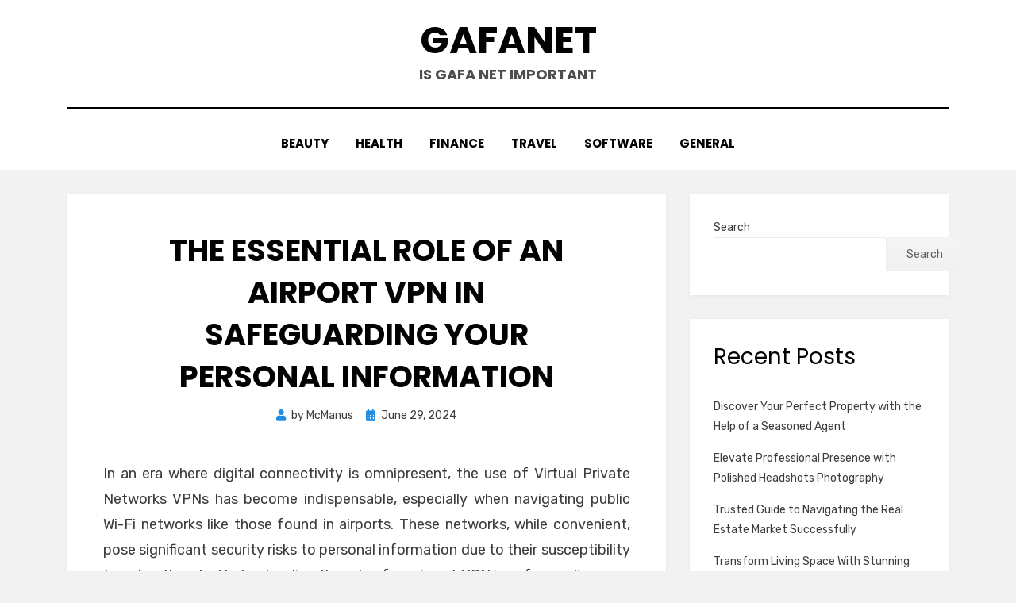

--- FILE ---
content_type: text/html; charset=UTF-8
request_url: http://gafanet.com/the-essential-role-of-an-airport-vpn-in-safeguarding-your-personal-information/
body_size: 12227
content:
<!DOCTYPE html>
<html lang="en-US">
<head>
<meta charset="UTF-8">
<meta name="viewport" content="width=device-width, initial-scale=1.0">
<link rel="profile" href="http://gmpg.org/xfn/11">
<title>The Essential Role of an Airport VPN in Safeguarding Your Personal Information &#8211; gafanet</title>
<meta name='robots' content='max-image-preview:large' />
<link rel='dns-prefetch' href='//fonts.googleapis.com' />
<link rel="alternate" type="application/rss+xml" title="gafanet &raquo; Feed" href="http://gafanet.com/feed/" />
<link rel="alternate" title="oEmbed (JSON)" type="application/json+oembed" href="http://gafanet.com/wp-json/oembed/1.0/embed?url=http%3A%2F%2Fgafanet.com%2Fthe-essential-role-of-an-airport-vpn-in-safeguarding-your-personal-information%2F" />
<link rel="alternate" title="oEmbed (XML)" type="text/xml+oembed" href="http://gafanet.com/wp-json/oembed/1.0/embed?url=http%3A%2F%2Fgafanet.com%2Fthe-essential-role-of-an-airport-vpn-in-safeguarding-your-personal-information%2F&#038;format=xml" />
<style id='wp-img-auto-sizes-contain-inline-css' type='text/css'>
img:is([sizes=auto i],[sizes^="auto," i]){contain-intrinsic-size:3000px 1500px}
/*# sourceURL=wp-img-auto-sizes-contain-inline-css */
</style>
<style id='wp-emoji-styles-inline-css' type='text/css'>

	img.wp-smiley, img.emoji {
		display: inline !important;
		border: none !important;
		box-shadow: none !important;
		height: 1em !important;
		width: 1em !important;
		margin: 0 0.07em !important;
		vertical-align: -0.1em !important;
		background: none !important;
		padding: 0 !important;
	}
/*# sourceURL=wp-emoji-styles-inline-css */
</style>
<style id='wp-block-library-inline-css' type='text/css'>
:root{--wp-block-synced-color:#7a00df;--wp-block-synced-color--rgb:122,0,223;--wp-bound-block-color:var(--wp-block-synced-color);--wp-editor-canvas-background:#ddd;--wp-admin-theme-color:#007cba;--wp-admin-theme-color--rgb:0,124,186;--wp-admin-theme-color-darker-10:#006ba1;--wp-admin-theme-color-darker-10--rgb:0,107,160.5;--wp-admin-theme-color-darker-20:#005a87;--wp-admin-theme-color-darker-20--rgb:0,90,135;--wp-admin-border-width-focus:2px}@media (min-resolution:192dpi){:root{--wp-admin-border-width-focus:1.5px}}.wp-element-button{cursor:pointer}:root .has-very-light-gray-background-color{background-color:#eee}:root .has-very-dark-gray-background-color{background-color:#313131}:root .has-very-light-gray-color{color:#eee}:root .has-very-dark-gray-color{color:#313131}:root .has-vivid-green-cyan-to-vivid-cyan-blue-gradient-background{background:linear-gradient(135deg,#00d084,#0693e3)}:root .has-purple-crush-gradient-background{background:linear-gradient(135deg,#34e2e4,#4721fb 50%,#ab1dfe)}:root .has-hazy-dawn-gradient-background{background:linear-gradient(135deg,#faaca8,#dad0ec)}:root .has-subdued-olive-gradient-background{background:linear-gradient(135deg,#fafae1,#67a671)}:root .has-atomic-cream-gradient-background{background:linear-gradient(135deg,#fdd79a,#004a59)}:root .has-nightshade-gradient-background{background:linear-gradient(135deg,#330968,#31cdcf)}:root .has-midnight-gradient-background{background:linear-gradient(135deg,#020381,#2874fc)}:root{--wp--preset--font-size--normal:16px;--wp--preset--font-size--huge:42px}.has-regular-font-size{font-size:1em}.has-larger-font-size{font-size:2.625em}.has-normal-font-size{font-size:var(--wp--preset--font-size--normal)}.has-huge-font-size{font-size:var(--wp--preset--font-size--huge)}.has-text-align-center{text-align:center}.has-text-align-left{text-align:left}.has-text-align-right{text-align:right}.has-fit-text{white-space:nowrap!important}#end-resizable-editor-section{display:none}.aligncenter{clear:both}.items-justified-left{justify-content:flex-start}.items-justified-center{justify-content:center}.items-justified-right{justify-content:flex-end}.items-justified-space-between{justify-content:space-between}.screen-reader-text{border:0;clip-path:inset(50%);height:1px;margin:-1px;overflow:hidden;padding:0;position:absolute;width:1px;word-wrap:normal!important}.screen-reader-text:focus{background-color:#ddd;clip-path:none;color:#444;display:block;font-size:1em;height:auto;left:5px;line-height:normal;padding:15px 23px 14px;text-decoration:none;top:5px;width:auto;z-index:100000}html :where(.has-border-color){border-style:solid}html :where([style*=border-top-color]){border-top-style:solid}html :where([style*=border-right-color]){border-right-style:solid}html :where([style*=border-bottom-color]){border-bottom-style:solid}html :where([style*=border-left-color]){border-left-style:solid}html :where([style*=border-width]){border-style:solid}html :where([style*=border-top-width]){border-top-style:solid}html :where([style*=border-right-width]){border-right-style:solid}html :where([style*=border-bottom-width]){border-bottom-style:solid}html :where([style*=border-left-width]){border-left-style:solid}html :where(img[class*=wp-image-]){height:auto;max-width:100%}:where(figure){margin:0 0 1em}html :where(.is-position-sticky){--wp-admin--admin-bar--position-offset:var(--wp-admin--admin-bar--height,0px)}@media screen and (max-width:600px){html :where(.is-position-sticky){--wp-admin--admin-bar--position-offset:0px}}

/*# sourceURL=wp-block-library-inline-css */
</style><style id='wp-block-archives-inline-css' type='text/css'>
.wp-block-archives{box-sizing:border-box}.wp-block-archives-dropdown label{display:block}
/*# sourceURL=http://gafanet.com/wp-includes/blocks/archives/style.min.css */
</style>
<style id='wp-block-categories-inline-css' type='text/css'>
.wp-block-categories{box-sizing:border-box}.wp-block-categories.alignleft{margin-right:2em}.wp-block-categories.alignright{margin-left:2em}.wp-block-categories.wp-block-categories-dropdown.aligncenter{text-align:center}.wp-block-categories .wp-block-categories__label{display:block;width:100%}
/*# sourceURL=http://gafanet.com/wp-includes/blocks/categories/style.min.css */
</style>
<style id='wp-block-heading-inline-css' type='text/css'>
h1:where(.wp-block-heading).has-background,h2:where(.wp-block-heading).has-background,h3:where(.wp-block-heading).has-background,h4:where(.wp-block-heading).has-background,h5:where(.wp-block-heading).has-background,h6:where(.wp-block-heading).has-background{padding:1.25em 2.375em}h1.has-text-align-left[style*=writing-mode]:where([style*=vertical-lr]),h1.has-text-align-right[style*=writing-mode]:where([style*=vertical-rl]),h2.has-text-align-left[style*=writing-mode]:where([style*=vertical-lr]),h2.has-text-align-right[style*=writing-mode]:where([style*=vertical-rl]),h3.has-text-align-left[style*=writing-mode]:where([style*=vertical-lr]),h3.has-text-align-right[style*=writing-mode]:where([style*=vertical-rl]),h4.has-text-align-left[style*=writing-mode]:where([style*=vertical-lr]),h4.has-text-align-right[style*=writing-mode]:where([style*=vertical-rl]),h5.has-text-align-left[style*=writing-mode]:where([style*=vertical-lr]),h5.has-text-align-right[style*=writing-mode]:where([style*=vertical-rl]),h6.has-text-align-left[style*=writing-mode]:where([style*=vertical-lr]),h6.has-text-align-right[style*=writing-mode]:where([style*=vertical-rl]){rotate:180deg}
/*# sourceURL=http://gafanet.com/wp-includes/blocks/heading/style.min.css */
</style>
<style id='wp-block-latest-comments-inline-css' type='text/css'>
ol.wp-block-latest-comments{box-sizing:border-box;margin-left:0}:where(.wp-block-latest-comments:not([style*=line-height] .wp-block-latest-comments__comment)){line-height:1.1}:where(.wp-block-latest-comments:not([style*=line-height] .wp-block-latest-comments__comment-excerpt p)){line-height:1.8}.has-dates :where(.wp-block-latest-comments:not([style*=line-height])),.has-excerpts :where(.wp-block-latest-comments:not([style*=line-height])){line-height:1.5}.wp-block-latest-comments .wp-block-latest-comments{padding-left:0}.wp-block-latest-comments__comment{list-style:none;margin-bottom:1em}.has-avatars .wp-block-latest-comments__comment{list-style:none;min-height:2.25em}.has-avatars .wp-block-latest-comments__comment .wp-block-latest-comments__comment-excerpt,.has-avatars .wp-block-latest-comments__comment .wp-block-latest-comments__comment-meta{margin-left:3.25em}.wp-block-latest-comments__comment-excerpt p{font-size:.875em;margin:.36em 0 1.4em}.wp-block-latest-comments__comment-date{display:block;font-size:.75em}.wp-block-latest-comments .avatar,.wp-block-latest-comments__comment-avatar{border-radius:1.5em;display:block;float:left;height:2.5em;margin-right:.75em;width:2.5em}.wp-block-latest-comments[class*=-font-size] a,.wp-block-latest-comments[style*=font-size] a{font-size:inherit}
/*# sourceURL=http://gafanet.com/wp-includes/blocks/latest-comments/style.min.css */
</style>
<style id='wp-block-latest-posts-inline-css' type='text/css'>
.wp-block-latest-posts{box-sizing:border-box}.wp-block-latest-posts.alignleft{margin-right:2em}.wp-block-latest-posts.alignright{margin-left:2em}.wp-block-latest-posts.wp-block-latest-posts__list{list-style:none}.wp-block-latest-posts.wp-block-latest-posts__list li{clear:both;overflow-wrap:break-word}.wp-block-latest-posts.is-grid{display:flex;flex-wrap:wrap}.wp-block-latest-posts.is-grid li{margin:0 1.25em 1.25em 0;width:100%}@media (min-width:600px){.wp-block-latest-posts.columns-2 li{width:calc(50% - .625em)}.wp-block-latest-posts.columns-2 li:nth-child(2n){margin-right:0}.wp-block-latest-posts.columns-3 li{width:calc(33.33333% - .83333em)}.wp-block-latest-posts.columns-3 li:nth-child(3n){margin-right:0}.wp-block-latest-posts.columns-4 li{width:calc(25% - .9375em)}.wp-block-latest-posts.columns-4 li:nth-child(4n){margin-right:0}.wp-block-latest-posts.columns-5 li{width:calc(20% - 1em)}.wp-block-latest-posts.columns-5 li:nth-child(5n){margin-right:0}.wp-block-latest-posts.columns-6 li{width:calc(16.66667% - 1.04167em)}.wp-block-latest-posts.columns-6 li:nth-child(6n){margin-right:0}}:root :where(.wp-block-latest-posts.is-grid){padding:0}:root :where(.wp-block-latest-posts.wp-block-latest-posts__list){padding-left:0}.wp-block-latest-posts__post-author,.wp-block-latest-posts__post-date{display:block;font-size:.8125em}.wp-block-latest-posts__post-excerpt,.wp-block-latest-posts__post-full-content{margin-bottom:1em;margin-top:.5em}.wp-block-latest-posts__featured-image a{display:inline-block}.wp-block-latest-posts__featured-image img{height:auto;max-width:100%;width:auto}.wp-block-latest-posts__featured-image.alignleft{float:left;margin-right:1em}.wp-block-latest-posts__featured-image.alignright{float:right;margin-left:1em}.wp-block-latest-posts__featured-image.aligncenter{margin-bottom:1em;text-align:center}
/*# sourceURL=http://gafanet.com/wp-includes/blocks/latest-posts/style.min.css */
</style>
<style id='wp-block-search-inline-css' type='text/css'>
.wp-block-search__button{margin-left:10px;word-break:normal}.wp-block-search__button.has-icon{line-height:0}.wp-block-search__button svg{height:1.25em;min-height:24px;min-width:24px;width:1.25em;fill:currentColor;vertical-align:text-bottom}:where(.wp-block-search__button){border:1px solid #ccc;padding:6px 10px}.wp-block-search__inside-wrapper{display:flex;flex:auto;flex-wrap:nowrap;max-width:100%}.wp-block-search__label{width:100%}.wp-block-search.wp-block-search__button-only .wp-block-search__button{box-sizing:border-box;display:flex;flex-shrink:0;justify-content:center;margin-left:0;max-width:100%}.wp-block-search.wp-block-search__button-only .wp-block-search__inside-wrapper{min-width:0!important;transition-property:width}.wp-block-search.wp-block-search__button-only .wp-block-search__input{flex-basis:100%;transition-duration:.3s}.wp-block-search.wp-block-search__button-only.wp-block-search__searchfield-hidden,.wp-block-search.wp-block-search__button-only.wp-block-search__searchfield-hidden .wp-block-search__inside-wrapper{overflow:hidden}.wp-block-search.wp-block-search__button-only.wp-block-search__searchfield-hidden .wp-block-search__input{border-left-width:0!important;border-right-width:0!important;flex-basis:0;flex-grow:0;margin:0;min-width:0!important;padding-left:0!important;padding-right:0!important;width:0!important}:where(.wp-block-search__input){appearance:none;border:1px solid #949494;flex-grow:1;font-family:inherit;font-size:inherit;font-style:inherit;font-weight:inherit;letter-spacing:inherit;line-height:inherit;margin-left:0;margin-right:0;min-width:3rem;padding:8px;text-decoration:unset!important;text-transform:inherit}:where(.wp-block-search__button-inside .wp-block-search__inside-wrapper){background-color:#fff;border:1px solid #949494;box-sizing:border-box;padding:4px}:where(.wp-block-search__button-inside .wp-block-search__inside-wrapper) .wp-block-search__input{border:none;border-radius:0;padding:0 4px}:where(.wp-block-search__button-inside .wp-block-search__inside-wrapper) .wp-block-search__input:focus{outline:none}:where(.wp-block-search__button-inside .wp-block-search__inside-wrapper) :where(.wp-block-search__button){padding:4px 8px}.wp-block-search.aligncenter .wp-block-search__inside-wrapper{margin:auto}.wp-block[data-align=right] .wp-block-search.wp-block-search__button-only .wp-block-search__inside-wrapper{float:right}
/*# sourceURL=http://gafanet.com/wp-includes/blocks/search/style.min.css */
</style>
<style id='wp-block-group-inline-css' type='text/css'>
.wp-block-group{box-sizing:border-box}:where(.wp-block-group.wp-block-group-is-layout-constrained){position:relative}
/*# sourceURL=http://gafanet.com/wp-includes/blocks/group/style.min.css */
</style>
<style id='global-styles-inline-css' type='text/css'>
:root{--wp--preset--aspect-ratio--square: 1;--wp--preset--aspect-ratio--4-3: 4/3;--wp--preset--aspect-ratio--3-4: 3/4;--wp--preset--aspect-ratio--3-2: 3/2;--wp--preset--aspect-ratio--2-3: 2/3;--wp--preset--aspect-ratio--16-9: 16/9;--wp--preset--aspect-ratio--9-16: 9/16;--wp--preset--color--black: #000000;--wp--preset--color--cyan-bluish-gray: #abb8c3;--wp--preset--color--white: #ffffff;--wp--preset--color--pale-pink: #f78da7;--wp--preset--color--vivid-red: #cf2e2e;--wp--preset--color--luminous-vivid-orange: #ff6900;--wp--preset--color--luminous-vivid-amber: #fcb900;--wp--preset--color--light-green-cyan: #7bdcb5;--wp--preset--color--vivid-green-cyan: #00d084;--wp--preset--color--pale-cyan-blue: #8ed1fc;--wp--preset--color--vivid-cyan-blue: #0693e3;--wp--preset--color--vivid-purple: #9b51e0;--wp--preset--gradient--vivid-cyan-blue-to-vivid-purple: linear-gradient(135deg,rgb(6,147,227) 0%,rgb(155,81,224) 100%);--wp--preset--gradient--light-green-cyan-to-vivid-green-cyan: linear-gradient(135deg,rgb(122,220,180) 0%,rgb(0,208,130) 100%);--wp--preset--gradient--luminous-vivid-amber-to-luminous-vivid-orange: linear-gradient(135deg,rgb(252,185,0) 0%,rgb(255,105,0) 100%);--wp--preset--gradient--luminous-vivid-orange-to-vivid-red: linear-gradient(135deg,rgb(255,105,0) 0%,rgb(207,46,46) 100%);--wp--preset--gradient--very-light-gray-to-cyan-bluish-gray: linear-gradient(135deg,rgb(238,238,238) 0%,rgb(169,184,195) 100%);--wp--preset--gradient--cool-to-warm-spectrum: linear-gradient(135deg,rgb(74,234,220) 0%,rgb(151,120,209) 20%,rgb(207,42,186) 40%,rgb(238,44,130) 60%,rgb(251,105,98) 80%,rgb(254,248,76) 100%);--wp--preset--gradient--blush-light-purple: linear-gradient(135deg,rgb(255,206,236) 0%,rgb(152,150,240) 100%);--wp--preset--gradient--blush-bordeaux: linear-gradient(135deg,rgb(254,205,165) 0%,rgb(254,45,45) 50%,rgb(107,0,62) 100%);--wp--preset--gradient--luminous-dusk: linear-gradient(135deg,rgb(255,203,112) 0%,rgb(199,81,192) 50%,rgb(65,88,208) 100%);--wp--preset--gradient--pale-ocean: linear-gradient(135deg,rgb(255,245,203) 0%,rgb(182,227,212) 50%,rgb(51,167,181) 100%);--wp--preset--gradient--electric-grass: linear-gradient(135deg,rgb(202,248,128) 0%,rgb(113,206,126) 100%);--wp--preset--gradient--midnight: linear-gradient(135deg,rgb(2,3,129) 0%,rgb(40,116,252) 100%);--wp--preset--font-size--small: 13px;--wp--preset--font-size--medium: 20px;--wp--preset--font-size--large: 36px;--wp--preset--font-size--x-large: 42px;--wp--preset--spacing--20: 0.44rem;--wp--preset--spacing--30: 0.67rem;--wp--preset--spacing--40: 1rem;--wp--preset--spacing--50: 1.5rem;--wp--preset--spacing--60: 2.25rem;--wp--preset--spacing--70: 3.38rem;--wp--preset--spacing--80: 5.06rem;--wp--preset--shadow--natural: 6px 6px 9px rgba(0, 0, 0, 0.2);--wp--preset--shadow--deep: 12px 12px 50px rgba(0, 0, 0, 0.4);--wp--preset--shadow--sharp: 6px 6px 0px rgba(0, 0, 0, 0.2);--wp--preset--shadow--outlined: 6px 6px 0px -3px rgb(255, 255, 255), 6px 6px rgb(0, 0, 0);--wp--preset--shadow--crisp: 6px 6px 0px rgb(0, 0, 0);}:where(.is-layout-flex){gap: 0.5em;}:where(.is-layout-grid){gap: 0.5em;}body .is-layout-flex{display: flex;}.is-layout-flex{flex-wrap: wrap;align-items: center;}.is-layout-flex > :is(*, div){margin: 0;}body .is-layout-grid{display: grid;}.is-layout-grid > :is(*, div){margin: 0;}:where(.wp-block-columns.is-layout-flex){gap: 2em;}:where(.wp-block-columns.is-layout-grid){gap: 2em;}:where(.wp-block-post-template.is-layout-flex){gap: 1.25em;}:where(.wp-block-post-template.is-layout-grid){gap: 1.25em;}.has-black-color{color: var(--wp--preset--color--black) !important;}.has-cyan-bluish-gray-color{color: var(--wp--preset--color--cyan-bluish-gray) !important;}.has-white-color{color: var(--wp--preset--color--white) !important;}.has-pale-pink-color{color: var(--wp--preset--color--pale-pink) !important;}.has-vivid-red-color{color: var(--wp--preset--color--vivid-red) !important;}.has-luminous-vivid-orange-color{color: var(--wp--preset--color--luminous-vivid-orange) !important;}.has-luminous-vivid-amber-color{color: var(--wp--preset--color--luminous-vivid-amber) !important;}.has-light-green-cyan-color{color: var(--wp--preset--color--light-green-cyan) !important;}.has-vivid-green-cyan-color{color: var(--wp--preset--color--vivid-green-cyan) !important;}.has-pale-cyan-blue-color{color: var(--wp--preset--color--pale-cyan-blue) !important;}.has-vivid-cyan-blue-color{color: var(--wp--preset--color--vivid-cyan-blue) !important;}.has-vivid-purple-color{color: var(--wp--preset--color--vivid-purple) !important;}.has-black-background-color{background-color: var(--wp--preset--color--black) !important;}.has-cyan-bluish-gray-background-color{background-color: var(--wp--preset--color--cyan-bluish-gray) !important;}.has-white-background-color{background-color: var(--wp--preset--color--white) !important;}.has-pale-pink-background-color{background-color: var(--wp--preset--color--pale-pink) !important;}.has-vivid-red-background-color{background-color: var(--wp--preset--color--vivid-red) !important;}.has-luminous-vivid-orange-background-color{background-color: var(--wp--preset--color--luminous-vivid-orange) !important;}.has-luminous-vivid-amber-background-color{background-color: var(--wp--preset--color--luminous-vivid-amber) !important;}.has-light-green-cyan-background-color{background-color: var(--wp--preset--color--light-green-cyan) !important;}.has-vivid-green-cyan-background-color{background-color: var(--wp--preset--color--vivid-green-cyan) !important;}.has-pale-cyan-blue-background-color{background-color: var(--wp--preset--color--pale-cyan-blue) !important;}.has-vivid-cyan-blue-background-color{background-color: var(--wp--preset--color--vivid-cyan-blue) !important;}.has-vivid-purple-background-color{background-color: var(--wp--preset--color--vivid-purple) !important;}.has-black-border-color{border-color: var(--wp--preset--color--black) !important;}.has-cyan-bluish-gray-border-color{border-color: var(--wp--preset--color--cyan-bluish-gray) !important;}.has-white-border-color{border-color: var(--wp--preset--color--white) !important;}.has-pale-pink-border-color{border-color: var(--wp--preset--color--pale-pink) !important;}.has-vivid-red-border-color{border-color: var(--wp--preset--color--vivid-red) !important;}.has-luminous-vivid-orange-border-color{border-color: var(--wp--preset--color--luminous-vivid-orange) !important;}.has-luminous-vivid-amber-border-color{border-color: var(--wp--preset--color--luminous-vivid-amber) !important;}.has-light-green-cyan-border-color{border-color: var(--wp--preset--color--light-green-cyan) !important;}.has-vivid-green-cyan-border-color{border-color: var(--wp--preset--color--vivid-green-cyan) !important;}.has-pale-cyan-blue-border-color{border-color: var(--wp--preset--color--pale-cyan-blue) !important;}.has-vivid-cyan-blue-border-color{border-color: var(--wp--preset--color--vivid-cyan-blue) !important;}.has-vivid-purple-border-color{border-color: var(--wp--preset--color--vivid-purple) !important;}.has-vivid-cyan-blue-to-vivid-purple-gradient-background{background: var(--wp--preset--gradient--vivid-cyan-blue-to-vivid-purple) !important;}.has-light-green-cyan-to-vivid-green-cyan-gradient-background{background: var(--wp--preset--gradient--light-green-cyan-to-vivid-green-cyan) !important;}.has-luminous-vivid-amber-to-luminous-vivid-orange-gradient-background{background: var(--wp--preset--gradient--luminous-vivid-amber-to-luminous-vivid-orange) !important;}.has-luminous-vivid-orange-to-vivid-red-gradient-background{background: var(--wp--preset--gradient--luminous-vivid-orange-to-vivid-red) !important;}.has-very-light-gray-to-cyan-bluish-gray-gradient-background{background: var(--wp--preset--gradient--very-light-gray-to-cyan-bluish-gray) !important;}.has-cool-to-warm-spectrum-gradient-background{background: var(--wp--preset--gradient--cool-to-warm-spectrum) !important;}.has-blush-light-purple-gradient-background{background: var(--wp--preset--gradient--blush-light-purple) !important;}.has-blush-bordeaux-gradient-background{background: var(--wp--preset--gradient--blush-bordeaux) !important;}.has-luminous-dusk-gradient-background{background: var(--wp--preset--gradient--luminous-dusk) !important;}.has-pale-ocean-gradient-background{background: var(--wp--preset--gradient--pale-ocean) !important;}.has-electric-grass-gradient-background{background: var(--wp--preset--gradient--electric-grass) !important;}.has-midnight-gradient-background{background: var(--wp--preset--gradient--midnight) !important;}.has-small-font-size{font-size: var(--wp--preset--font-size--small) !important;}.has-medium-font-size{font-size: var(--wp--preset--font-size--medium) !important;}.has-large-font-size{font-size: var(--wp--preset--font-size--large) !important;}.has-x-large-font-size{font-size: var(--wp--preset--font-size--x-large) !important;}
/*# sourceURL=global-styles-inline-css */
</style>

<style id='classic-theme-styles-inline-css' type='text/css'>
/*! This file is auto-generated */
.wp-block-button__link{color:#fff;background-color:#32373c;border-radius:9999px;box-shadow:none;text-decoration:none;padding:calc(.667em + 2px) calc(1.333em + 2px);font-size:1.125em}.wp-block-file__button{background:#32373c;color:#fff;text-decoration:none}
/*# sourceURL=/wp-includes/css/classic-themes.min.css */
</style>
<link rel='stylesheet' id='amphibious-bootstrap-grid-css' href='http://gafanet.com/wp-content/themes/amphibious/css/bootstrap-grid.css?ver=6.9' type='text/css' media='all' />
<link rel='stylesheet' id='font-awesome-5-css' href='http://gafanet.com/wp-content/themes/amphibious/css/fontawesome-all.css?ver=6.9' type='text/css' media='all' />
<link rel='stylesheet' id='chld_thm_cfg_parent-css' href='http://gafanet.com/wp-content/themes/amphibious/style.css?ver=6.9' type='text/css' media='all' />
<link rel='stylesheet' id='amphibious-fonts-css' href='https://fonts.googleapis.com/css?family=Poppins%3A400%2C400i%2C700%2C700i%7CRubik%3A400%2C400i%2C700%2C700i&#038;subset=latin%2Clatin-ext' type='text/css' media='all' />
<link rel='stylesheet' id='amphibious-style-css' href='http://gafanet.com/wp-content/themes/amphibious-child/style.css?ver=6.9' type='text/css' media='all' />
<style id='amphibious-style-inline-css' type='text/css'>
.archive-title-control { clip: rect(1px, 1px, 1px, 1px); position: absolute; }
/*# sourceURL=amphibious-style-inline-css */
</style>
<script type="text/javascript" src="http://gafanet.com/wp-includes/js/jquery/jquery.min.js?ver=3.7.1" id="jquery-core-js"></script>
<script type="text/javascript" src="http://gafanet.com/wp-includes/js/jquery/jquery-migrate.min.js?ver=3.4.1" id="jquery-migrate-js"></script>
<link rel="https://api.w.org/" href="http://gafanet.com/wp-json/" /><link rel="alternate" title="JSON" type="application/json" href="http://gafanet.com/wp-json/wp/v2/posts/3656" /><link rel="EditURI" type="application/rsd+xml" title="RSD" href="http://gafanet.com/xmlrpc.php?rsd" />
<meta name="generator" content="WordPress 6.9" />
<link rel="canonical" href="http://gafanet.com/the-essential-role-of-an-airport-vpn-in-safeguarding-your-personal-information/" />
<link rel='shortlink' href='http://gafanet.com/?p=3656' />

	
	</head>
<body class="wp-singular post-template-default single single-post postid-3656 single-format-standard wp-theme-amphibious wp-child-theme-amphibious-child has-site-branding has-wide-layout has-right-sidebar">
<div id="page" class="site-wrapper site">
	<a class="skip-link screen-reader-text" href="#content">Skip to content</a>

	
<header id="masthead" class="site-header">
	<div class="container">
		<div class="row">
			<div class="col">

				<div class="site-header-inside-wrapper">
					
<div class="site-branding-wrapper">
	<div class="site-logo-wrapper"></div>
	<div class="site-branding">
					<p class="site-title"><a href="http://gafanet.com/" title="gafanet" rel="home">gafanet</a></p>
		
				<p class="site-description">
			Is Gafa Net Important		</p>
			</div>
</div><!-- .site-branding-wrapper -->

<nav id="site-navigation" class="main-navigation">
	<div class="main-navigation-inside">
		<div class="toggle-menu-wrapper">
			<a href="#header-menu-responsive" title="Menu" class="toggle-menu-control">
				<span class="toggle-menu-label">Menu</span>
			</a>
		</div>

		<div class="site-header-menu-wrapper site-header-menu-responsive-wrapper"><ul id="menu-1" class="site-header-menu site-header-menu-responsive"><li id="menu-item-19" class="menu-item menu-item-type-taxonomy menu-item-object-category menu-item-19"><a href="http://gafanet.com/category/beauty/">Beauty</a></li>
<li id="menu-item-20" class="menu-item menu-item-type-taxonomy menu-item-object-category menu-item-20"><a href="http://gafanet.com/category/health/">Health</a></li>
<li id="menu-item-55" class="menu-item menu-item-type-taxonomy menu-item-object-category menu-item-55"><a href="http://gafanet.com/category/finance/">Finance</a></li>
<li id="menu-item-56" class="menu-item menu-item-type-taxonomy menu-item-object-category menu-item-56"><a href="http://gafanet.com/category/travel/">Travel</a></li>
<li id="menu-item-57" class="menu-item menu-item-type-taxonomy menu-item-object-category menu-item-57"><a href="http://gafanet.com/category/software/">Software</a></li>
<li id="menu-item-58" class="menu-item menu-item-type-taxonomy menu-item-object-category menu-item-58"><a href="http://gafanet.com/category/general/">General</a></li>
</ul></div>	</div><!-- .main-navigation-inside -->
</nav><!-- .main-navigation -->
				</div><!-- .site-header-inside-wrapper -->

			</div><!-- .col -->
		</div><!-- .row -->
	</div><!-- .container -->
</header><!-- #masthead -->

	<div id="content" class="site-content">

	<div class="site-content-inside">
		<div class="container">
			<div class="row">

				<div id="primary" class="content-area col-16 col-sm-16 col-md-16 col-lg-11 col-xl-11 col-xxl-11">
					<main id="main" class="site-main">

						<div id="post-wrapper" class="post-wrapper post-wrapper-single post-wrapper-single-post">
												
							
<div class="post-wrapper-hentry">
	<article id="post-3656" class="post-3656 post type-post status-publish format-standard hentry category-technology">
		<div class="post-content-wrapper post-content-wrapper-single post-content-wrapper-single-post">

			
			<div class="entry-data-wrapper">
				<div class="entry-header-wrapper">
					<header class="entry-header">
						<h1 class="entry-title">The Essential Role of an Airport VPN in Safeguarding Your Personal Information</h1>					</header><!-- .entry-header -->

					<div class="entry-meta entry-meta-header-after">
						<span class="byline entry-meta-icon">by <span class="author vcard"><a class="entry-author-link url fn n" href="http://gafanet.com/author/admin/" rel="author"><span class="entry-author-name">McManus</span></a></span></span><span class="posted-on entry-meta-icon"><span class="screen-reader-text">Posted on</span><a href="http://gafanet.com/the-essential-role-of-an-airport-vpn-in-safeguarding-your-personal-information/" rel="bookmark"><time class="entry-date published" datetime="2024-06-29T10:13:58+00:00">June 29, 2024</time><time class="updated" datetime="2024-07-01T11:00:03+00:00">July 1, 2024</time></a></span>					</div><!-- .entry-meta -->
				</div><!-- .entry-header-wrapper -->

				<div class="entry-content">
					<p style="text-align: justify;">In an era where digital connectivity is omnipresent, the use of Virtual Private Networks VPNs has become indispensable, especially when navigating public Wi-Fi networks like those found in airports. These networks, while convenient, pose significant security risks to personal information due to their susceptibility to cyber threats. Understanding the role of an airport VPN in safeguarding your data is crucial for maintaining privacy and security.</p>
<p><img fetchpriority="high" decoding="async" class="aligncenter  wp-image-3658" src="http://gafanet.com/wp-content/uploads/2024/06/forcepoint-vpn.jpeg" alt="VPN Service" width="452" height="301" srcset="http://gafanet.com/wp-content/uploads/2024/06/forcepoint-vpn.jpeg 800w, http://gafanet.com/wp-content/uploads/2024/06/forcepoint-vpn-300x200.jpeg 300w, http://gafanet.com/wp-content/uploads/2024/06/forcepoint-vpn-768x512.jpeg 768w" sizes="(max-width: 452px) 100vw, 452px" /></p>
<p style="text-align: justify;">Securing Data Transmission</p>
<p style="text-align: justify;">Public Wi-Fi networks in airports are prime targets for hackers seeking to intercept data transmitted between devices and the internet. These networks are often inadequately secured, making it easy for cybercriminals to eavesdrop on communications and steal sensitive information such as login credentials, financial details, and personal data. A VPN establishes a secure, encrypted tunnel between your device and a remote server operated by the VPN service provider. This encryption prevents unauthorized access to your data, ensuring that even if intercepted, your information remains unreadable and protected.</p>
<p style="text-align: justify;">Bypassing Geographical Restrictions</p>
<p style="text-align: justify;">Aside from security benefits, VPNs offer the ability to bypass geographical restrictions imposed on certain websites and services. This feature is particularly useful for travelers who encounter restrictions on accessing content or services that are regionally restricted. By connecting to a VPN server located in a different region or country, users can appear as though they are browsing from that location, effectively circumventing these restrictions and accessing the content they need and <strong><a href="https://sites.google.com/site/besttopvps">see page</a></strong>.</p>
<p style="text-align: justify;">Protecting Against Malicious Activities</p>
<p style="text-align: justify;">Malicious activities such as phishing attacks and malware distribution are prevalent on public Wi-Fi networks. Hackers may set up fake Wi-Fi hotspots or inject malicious code into legitimate networks, posing serious risks to unsuspecting users. A VPN adds an extra layer of security by masking your IP address and location, making it difficult for attackers to target your device directly. This reduces the likelihood of falling victim to these malicious activities, thereby safeguarding your personal information and digital identity.</p>
<p style="text-align: justify;">Ensuring Privacy and Anonymity</p>
<p style="text-align: justify;">Privacy concerns have become increasingly prominent in the digital age, with individuals seeking ways to maintain anonymity online. A VPN aids in preserving privacy by masking your IP address and replacing it with that of the VPN server you are connected to. This prevents websites, advertisers, and even your internet service provider from tracking your online activities and location. For travelers concerned about their privacy while accessing public Wi-Fi in airports, using a VPN offers peace of mind knowing that their browsing habits remain confidential.</p>
<p style="text-align: justify;">Choosing the Right VPN</p>
<p style="text-align: justify;">When selecting a VPN for use in airports or any public Wi-Fi environment, it is essential to consider factors such as encryption strength, server locations, and the reputation of the VPN provider. Opt for VPN services that offer robust encryption protocols like AES-256, multiple server locations worldwide to bypass restrictions effectively, and a strict no-logs policy to ensure that your online activities are not recorded or monitored.</p>
<p style="text-align: justify;">The importance of using a VPN in airports cannot be overstated. Beyond providing security against cyber threats, a VPN enhances privacy, bypasses geographical restrictions, and protects users from malicious activities prevalent in public Wi-Fi networks. By incorporating a VPN into your digital toolkit, you can confidently navigate the digital landscape while safeguarding your personal information and enjoying unrestricted access to the internet.</p>
									</div><!-- .entry-content -->

				<footer class="entry-meta entry-meta-footer">
					<span class="cat-links cat-links-single">Posted in <a href="http://gafanet.com/category/technology/" rel="category tag">Technology</a></span>				</footer><!-- .entry-meta -->
			</div><!-- .entry-data-wrapper -->

		</div><!-- .post-content-wrapper -->
	</article><!-- #post-## -->
</div><!-- .post-wrapper-hentry -->

							
<div class="entry-author">
	<div class="author-avatar">
		<img alt='' src='https://secure.gravatar.com/avatar/a0137be2cbab82674d8af13b1acb9b7033bcfe307a9b9209d4ccb62a94287b7d?s=80&#038;d=mm&#038;r=g' srcset='https://secure.gravatar.com/avatar/a0137be2cbab82674d8af13b1acb9b7033bcfe307a9b9209d4ccb62a94287b7d?s=160&#038;d=mm&#038;r=g 2x' class='avatar avatar-80 photo' height='80' width='80' decoding='async'/>	</div><!-- .author-avatar -->

	<div class="author-heading">
		<h2 class="author-title">
            Published by <span class="author-name">McManus</span>        </h2>
	</div><!-- .author-heading -->

	<p class="author-bio">
				<a class="author-link" href="http://gafanet.com/author/admin/" rel="author">
			View all posts by McManus		</a>
	</p><!-- .author-bio -->
</div><!-- .entry-auhtor -->

							
	<nav class="navigation post-navigation" aria-label="Posts">
		<h2 class="screen-reader-text">Post navigation</h2>
		<div class="nav-links"><div class="nav-previous"><a href="http://gafanet.com/essential-tools-and-equipment-for-serious-slime-enthusiasts/" rel="prev"><span class="meta-nav">Prev</span> <span class="post-title">Essential Tools and Equipment for Serious Slime Enthusiasts</span></a></div><div class="nav-next"><a href="http://gafanet.com/the-role-of-chapter-7-bankruptcy-attorneys-in-financial-rehabilitation/" rel="next"><span class="meta-nav">Next</span> <span class="post-title">The Role of Chapter 7 Bankruptcy Attorneys in Financial Rehabilitation</span></a></div></div>
	</nav>
							
												</div><!-- .post-wrapper -->

					</main><!-- #main -->
				</div><!-- #primary -->

				<div id="site-sidebar" class="sidebar-area col-16 col-sm-16 col-md-16 col-lg-5 col-xl-5 col-xxl-5">
	<div id="secondary" class="sidebar widget-area sidebar-widget-area" role="complementary">
		<aside id="block-2" class="widget widget_block widget_search"><form role="search" method="get" action="http://gafanet.com/" class="wp-block-search__button-outside wp-block-search__text-button wp-block-search"    ><label class="wp-block-search__label" for="wp-block-search__input-1" >Search</label><div class="wp-block-search__inside-wrapper" ><input class="wp-block-search__input" id="wp-block-search__input-1" placeholder="" value="" type="search" name="s" required /><button aria-label="Search" class="wp-block-search__button wp-element-button" type="submit" >Search</button></div></form></aside><aside id="block-3" class="widget widget_block"><div class="wp-block-group"><div class="wp-block-group__inner-container is-layout-flow wp-block-group-is-layout-flow"><h2 class="wp-block-heading">Recent Posts</h2><ul class="wp-block-latest-posts__list wp-block-latest-posts"><li><a class="wp-block-latest-posts__post-title" href="http://gafanet.com/discover-your-perfect-property-with-the-help-of-a-seasoned-agent/">Discover Your Perfect Property with the Help of a Seasoned Agent</a></li>
<li><a class="wp-block-latest-posts__post-title" href="http://gafanet.com/elevate-professional-presence-with-polished-headshots-photography/">Elevate Professional Presence with Polished Headshots Photography</a></li>
<li><a class="wp-block-latest-posts__post-title" href="http://gafanet.com/trusted-guide-to-navigating-the-real-estate-market-successfully/">Trusted Guide to Navigating the Real Estate Market Successfully</a></li>
<li><a class="wp-block-latest-posts__post-title" href="http://gafanet.com/transform-living-space-with-stunning-home-renovations-and-extensions-today/">Transform Living Space With Stunning Home Renovations And Extensions Today</a></li>
<li><a class="wp-block-latest-posts__post-title" href="http://gafanet.com/express-forever-differently-with-unique-wedding-rings-made-for-you/">Express Forever Differently With Unique Wedding Rings Made For You</a></li>
</ul></div></div></aside><aside id="block-4" class="widget widget_block"><div class="wp-block-group"><div class="wp-block-group__inner-container is-layout-flow wp-block-group-is-layout-flow"><h2 class="wp-block-heading">Recent Comments</h2><div class="no-comments wp-block-latest-comments">No comments to show.</div></div></div></aside><aside id="block-5" class="widget widget_block"><div class="wp-block-group"><div class="wp-block-group__inner-container is-layout-flow wp-block-group-is-layout-flow"><h2 class="wp-block-heading">Archives</h2><ul class="wp-block-archives-list wp-block-archives">	<li><a href='http://gafanet.com/2026/01/'>January 2026</a></li>
	<li><a href='http://gafanet.com/2025/12/'>December 2025</a></li>
	<li><a href='http://gafanet.com/2025/11/'>November 2025</a></li>
	<li><a href='http://gafanet.com/2025/10/'>October 2025</a></li>
	<li><a href='http://gafanet.com/2025/09/'>September 2025</a></li>
	<li><a href='http://gafanet.com/2025/08/'>August 2025</a></li>
	<li><a href='http://gafanet.com/2025/05/'>May 2025</a></li>
	<li><a href='http://gafanet.com/2025/04/'>April 2025</a></li>
	<li><a href='http://gafanet.com/2025/03/'>March 2025</a></li>
	<li><a href='http://gafanet.com/2025/01/'>January 2025</a></li>
	<li><a href='http://gafanet.com/2024/12/'>December 2024</a></li>
	<li><a href='http://gafanet.com/2024/11/'>November 2024</a></li>
	<li><a href='http://gafanet.com/2024/10/'>October 2024</a></li>
	<li><a href='http://gafanet.com/2024/09/'>September 2024</a></li>
	<li><a href='http://gafanet.com/2024/08/'>August 2024</a></li>
	<li><a href='http://gafanet.com/2024/07/'>July 2024</a></li>
	<li><a href='http://gafanet.com/2024/06/'>June 2024</a></li>
	<li><a href='http://gafanet.com/2024/05/'>May 2024</a></li>
	<li><a href='http://gafanet.com/2024/04/'>April 2024</a></li>
	<li><a href='http://gafanet.com/2024/03/'>March 2024</a></li>
	<li><a href='http://gafanet.com/2024/02/'>February 2024</a></li>
	<li><a href='http://gafanet.com/2024/01/'>January 2024</a></li>
	<li><a href='http://gafanet.com/2023/12/'>December 2023</a></li>
	<li><a href='http://gafanet.com/2023/11/'>November 2023</a></li>
	<li><a href='http://gafanet.com/2023/10/'>October 2023</a></li>
	<li><a href='http://gafanet.com/2023/09/'>September 2023</a></li>
	<li><a href='http://gafanet.com/2023/08/'>August 2023</a></li>
	<li><a href='http://gafanet.com/2023/07/'>July 2023</a></li>
	<li><a href='http://gafanet.com/2023/06/'>June 2023</a></li>
	<li><a href='http://gafanet.com/2023/05/'>May 2023</a></li>
	<li><a href='http://gafanet.com/2023/04/'>April 2023</a></li>
	<li><a href='http://gafanet.com/2023/03/'>March 2023</a></li>
	<li><a href='http://gafanet.com/2023/02/'>February 2023</a></li>
	<li><a href='http://gafanet.com/2023/01/'>January 2023</a></li>
	<li><a href='http://gafanet.com/2022/12/'>December 2022</a></li>
	<li><a href='http://gafanet.com/2022/11/'>November 2022</a></li>
	<li><a href='http://gafanet.com/2022/10/'>October 2022</a></li>
	<li><a href='http://gafanet.com/2022/09/'>September 2022</a></li>
	<li><a href='http://gafanet.com/2022/08/'>August 2022</a></li>
	<li><a href='http://gafanet.com/2022/07/'>July 2022</a></li>
	<li><a href='http://gafanet.com/2022/06/'>June 2022</a></li>
	<li><a href='http://gafanet.com/2022/05/'>May 2022</a></li>
	<li><a href='http://gafanet.com/2022/04/'>April 2022</a></li>
	<li><a href='http://gafanet.com/2022/03/'>March 2022</a></li>
	<li><a href='http://gafanet.com/2022/02/'>February 2022</a></li>
	<li><a href='http://gafanet.com/2022/01/'>January 2022</a></li>
	<li><a href='http://gafanet.com/2021/12/'>December 2021</a></li>
	<li><a href='http://gafanet.com/2021/11/'>November 2021</a></li>
	<li><a href='http://gafanet.com/2020/08/'>August 2020</a></li>
	<li><a href='http://gafanet.com/2020/07/'>July 2020</a></li>
	<li><a href='http://gafanet.com/2020/06/'>June 2020</a></li>
	<li><a href='http://gafanet.com/2020/05/'>May 2020</a></li>
	<li><a href='http://gafanet.com/2020/04/'>April 2020</a></li>
	<li><a href='http://gafanet.com/2020/03/'>March 2020</a></li>
	<li><a href='http://gafanet.com/2020/02/'>February 2020</a></li>
	<li><a href='http://gafanet.com/2020/01/'>January 2020</a></li>
	<li><a href='http://gafanet.com/2019/12/'>December 2019</a></li>
	<li><a href='http://gafanet.com/2019/11/'>November 2019</a></li>
	<li><a href='http://gafanet.com/2019/10/'>October 2019</a></li>
	<li><a href='http://gafanet.com/2019/09/'>September 2019</a></li>
	<li><a href='http://gafanet.com/2019/08/'>August 2019</a></li>
	<li><a href='http://gafanet.com/2019/07/'>July 2019</a></li>
	<li><a href='http://gafanet.com/2019/06/'>June 2019</a></li>
</ul></div></div></aside><aside id="block-6" class="widget widget_block"><div class="wp-block-group"><div class="wp-block-group__inner-container is-layout-flow wp-block-group-is-layout-flow"><h2 class="wp-block-heading">Categories</h2><ul class="wp-block-categories-list wp-block-categories">	<li class="cat-item cat-item-40"><a href="http://gafanet.com/category/animals/">Animals</a>
</li>
	<li class="cat-item cat-item-28"><a href="http://gafanet.com/category/application/">Application</a>
</li>
	<li class="cat-item cat-item-9"><a href="http://gafanet.com/category/automobile/">Automobile</a>
</li>
	<li class="cat-item cat-item-2"><a href="http://gafanet.com/category/beauty/">Beauty</a>
</li>
	<li class="cat-item cat-item-23"><a href="http://gafanet.com/category/betting/">Betting</a>
</li>
	<li class="cat-item cat-item-10"><a href="http://gafanet.com/category/business/">Business</a>
</li>
	<li class="cat-item cat-item-12"><a href="http://gafanet.com/category/casino/">Casino</a>
</li>
	<li class="cat-item cat-item-37"><a href="http://gafanet.com/category/dental/">Dental</a>
</li>
	<li class="cat-item cat-item-22"><a href="http://gafanet.com/category/digital-marketing/">Digital Marketing</a>
</li>
	<li class="cat-item cat-item-36"><a href="http://gafanet.com/category/education/">Education</a>
</li>
	<li class="cat-item cat-item-32"><a href="http://gafanet.com/category/eduction/">Eduction</a>
</li>
	<li class="cat-item cat-item-13"><a href="http://gafanet.com/category/entertainment/">Entertainment</a>
</li>
	<li class="cat-item cat-item-25"><a href="http://gafanet.com/category/fashion/">Fashion</a>
</li>
	<li class="cat-item cat-item-7"><a href="http://gafanet.com/category/finance/">Finance</a>
</li>
	<li class="cat-item cat-item-31"><a href="http://gafanet.com/category/fitness/">Fitness</a>
</li>
	<li class="cat-item cat-item-20"><a href="http://gafanet.com/category/food/">Food</a>
</li>
	<li class="cat-item cat-item-21"><a href="http://gafanet.com/category/games/">Games</a>
</li>
	<li class="cat-item cat-item-8"><a href="http://gafanet.com/category/general/">General</a>
</li>
	<li class="cat-item cat-item-3"><a href="http://gafanet.com/category/health/">Health</a>
</li>
	<li class="cat-item cat-item-26"><a href="http://gafanet.com/category/home/">Home</a>
</li>
	<li class="cat-item cat-item-35"><a href="http://gafanet.com/category/home-improvement/">Home Improvement</a>
</li>
	<li class="cat-item cat-item-27"><a href="http://gafanet.com/category/insurance/">Insurance</a>
</li>
	<li class="cat-item cat-item-39"><a href="http://gafanet.com/category/internet-marketing/">Internet Marketing</a>
</li>
	<li class="cat-item cat-item-16"><a href="http://gafanet.com/category/law/">Law</a>
</li>
	<li class="cat-item cat-item-41"><a href="http://gafanet.com/category/marketing/">Marketing</a>
</li>
	<li class="cat-item cat-item-38"><a href="http://gafanet.com/category/pets/">Pets</a>
</li>
	<li class="cat-item cat-item-17"><a href="http://gafanet.com/category/photography/">Photography</a>
</li>
	<li class="cat-item cat-item-19"><a href="http://gafanet.com/category/real-estate/">Real estate</a>
</li>
	<li class="cat-item cat-item-33"><a href="http://gafanet.com/category/retail/">Retail</a>
</li>
	<li class="cat-item cat-item-14"><a href="http://gafanet.com/category/seo/">SEO</a>
</li>
	<li class="cat-item cat-item-11"><a href="http://gafanet.com/category/shopping/">Shopping</a>
</li>
	<li class="cat-item cat-item-15"><a href="http://gafanet.com/category/social-media/">Social Media</a>
</li>
	<li class="cat-item cat-item-6"><a href="http://gafanet.com/category/software/">Software</a>
</li>
	<li class="cat-item cat-item-34"><a href="http://gafanet.com/category/sports/">Sports</a>
</li>
	<li class="cat-item cat-item-18"><a href="http://gafanet.com/category/technology/">Technology</a>
</li>
	<li class="cat-item cat-item-5"><a href="http://gafanet.com/category/travel/">Travel</a>
</li>
	<li class="cat-item cat-item-1"><a href="http://gafanet.com/category/uncategorized/">Uncategorized</a>
</li>
	<li class="cat-item cat-item-24"><a href="http://gafanet.com/category/web-design/">Web Design</a>
</li>
	<li class="cat-item cat-item-29"><a href="http://gafanet.com/category/web-development/">Web Development</a>
</li>
	<li class="cat-item cat-item-30"><a href="http://gafanet.com/category/wedding/">Wedding</a>
</li>
</ul></div></div></aside>	</div><!-- .sidebar -->
</div><!-- .col-* columns of main sidebar -->

			</div><!-- .row -->
		</div><!-- .container -->
	</div><!-- .site-content-inside -->


	</div><!-- #content -->

	<footer id="colophon" class="site-footer">
		
<div class="site-info">
	<div class="site-info-inside">

		<div class="container">

			<div class="row">
				<div class="col">
					<div class="credits-wrapper">
					Copyright &copy;2026 .  All Rights Reserved | gafanet					</div><!-- .credits -->
				</div><!-- .col -->
			</div><!-- .row -->

		</div><!-- .container -->

	</div><!-- .site-info-inside -->
</div><!-- .site-info -->
	</footer><!-- #colophon -->

</div><!-- #page .site-wrapper -->

<div class="overlay-effect"></div><!-- .overlay-effect -->

<script type="speculationrules">
{"prefetch":[{"source":"document","where":{"and":[{"href_matches":"/*"},{"not":{"href_matches":["/wp-*.php","/wp-admin/*","/wp-content/uploads/*","/wp-content/*","/wp-content/plugins/*","/wp-content/themes/amphibious-child/*","/wp-content/themes/amphibious/*","/*\\?(.+)"]}},{"not":{"selector_matches":"a[rel~=\"nofollow\"]"}},{"not":{"selector_matches":".no-prefetch, .no-prefetch a"}}]},"eagerness":"conservative"}]}
</script>
<script type="text/javascript" src="http://gafanet.com/wp-content/themes/amphibious/js/enquire.js?ver=2.1.6" id="enquire-js"></script>
<script type="text/javascript" src="http://gafanet.com/wp-content/themes/amphibious/js/fitvids.js?ver=1.1" id="fitvids-js"></script>
<script type="text/javascript" src="http://gafanet.com/wp-content/themes/amphibious/js/hover-intent.js?ver=r7" id="hover-intent-js"></script>
<script type="text/javascript" src="http://gafanet.com/wp-content/themes/amphibious/js/superfish.js?ver=1.7.10" id="superfish-js"></script>
<script type="text/javascript" src="http://gafanet.com/wp-content/themes/amphibious/js/custom.js?ver=1.0" id="amphibious-custom-js"></script>
<script id="wp-emoji-settings" type="application/json">
{"baseUrl":"https://s.w.org/images/core/emoji/17.0.2/72x72/","ext":".png","svgUrl":"https://s.w.org/images/core/emoji/17.0.2/svg/","svgExt":".svg","source":{"concatemoji":"http://gafanet.com/wp-includes/js/wp-emoji-release.min.js?ver=6.9"}}
</script>
<script type="module">
/* <![CDATA[ */
/*! This file is auto-generated */
const a=JSON.parse(document.getElementById("wp-emoji-settings").textContent),o=(window._wpemojiSettings=a,"wpEmojiSettingsSupports"),s=["flag","emoji"];function i(e){try{var t={supportTests:e,timestamp:(new Date).valueOf()};sessionStorage.setItem(o,JSON.stringify(t))}catch(e){}}function c(e,t,n){e.clearRect(0,0,e.canvas.width,e.canvas.height),e.fillText(t,0,0);t=new Uint32Array(e.getImageData(0,0,e.canvas.width,e.canvas.height).data);e.clearRect(0,0,e.canvas.width,e.canvas.height),e.fillText(n,0,0);const a=new Uint32Array(e.getImageData(0,0,e.canvas.width,e.canvas.height).data);return t.every((e,t)=>e===a[t])}function p(e,t){e.clearRect(0,0,e.canvas.width,e.canvas.height),e.fillText(t,0,0);var n=e.getImageData(16,16,1,1);for(let e=0;e<n.data.length;e++)if(0!==n.data[e])return!1;return!0}function u(e,t,n,a){switch(t){case"flag":return n(e,"\ud83c\udff3\ufe0f\u200d\u26a7\ufe0f","\ud83c\udff3\ufe0f\u200b\u26a7\ufe0f")?!1:!n(e,"\ud83c\udde8\ud83c\uddf6","\ud83c\udde8\u200b\ud83c\uddf6")&&!n(e,"\ud83c\udff4\udb40\udc67\udb40\udc62\udb40\udc65\udb40\udc6e\udb40\udc67\udb40\udc7f","\ud83c\udff4\u200b\udb40\udc67\u200b\udb40\udc62\u200b\udb40\udc65\u200b\udb40\udc6e\u200b\udb40\udc67\u200b\udb40\udc7f");case"emoji":return!a(e,"\ud83e\u1fac8")}return!1}function f(e,t,n,a){let r;const o=(r="undefined"!=typeof WorkerGlobalScope&&self instanceof WorkerGlobalScope?new OffscreenCanvas(300,150):document.createElement("canvas")).getContext("2d",{willReadFrequently:!0}),s=(o.textBaseline="top",o.font="600 32px Arial",{});return e.forEach(e=>{s[e]=t(o,e,n,a)}),s}function r(e){var t=document.createElement("script");t.src=e,t.defer=!0,document.head.appendChild(t)}a.supports={everything:!0,everythingExceptFlag:!0},new Promise(t=>{let n=function(){try{var e=JSON.parse(sessionStorage.getItem(o));if("object"==typeof e&&"number"==typeof e.timestamp&&(new Date).valueOf()<e.timestamp+604800&&"object"==typeof e.supportTests)return e.supportTests}catch(e){}return null}();if(!n){if("undefined"!=typeof Worker&&"undefined"!=typeof OffscreenCanvas&&"undefined"!=typeof URL&&URL.createObjectURL&&"undefined"!=typeof Blob)try{var e="postMessage("+f.toString()+"("+[JSON.stringify(s),u.toString(),c.toString(),p.toString()].join(",")+"));",a=new Blob([e],{type:"text/javascript"});const r=new Worker(URL.createObjectURL(a),{name:"wpTestEmojiSupports"});return void(r.onmessage=e=>{i(n=e.data),r.terminate(),t(n)})}catch(e){}i(n=f(s,u,c,p))}t(n)}).then(e=>{for(const n in e)a.supports[n]=e[n],a.supports.everything=a.supports.everything&&a.supports[n],"flag"!==n&&(a.supports.everythingExceptFlag=a.supports.everythingExceptFlag&&a.supports[n]);var t;a.supports.everythingExceptFlag=a.supports.everythingExceptFlag&&!a.supports.flag,a.supports.everything||((t=a.source||{}).concatemoji?r(t.concatemoji):t.wpemoji&&t.twemoji&&(r(t.twemoji),r(t.wpemoji)))});
//# sourceURL=http://gafanet.com/wp-includes/js/wp-emoji-loader.min.js
/* ]]> */
</script>
</body>
</html>
